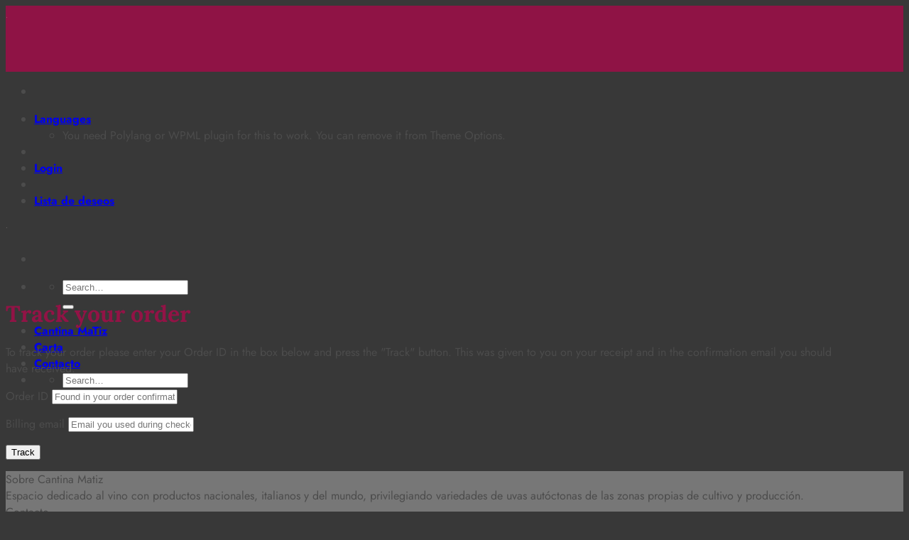

--- FILE ---
content_type: image/svg+xml
request_url: https://cantinamatiz.com/wp-content/uploads/2022/02/Logo-Cantina-MaTiz_blanco-1.svg
body_size: 3061
content:
<svg id="Capa_1" data-name="Capa 1" xmlns="http://www.w3.org/2000/svg" viewBox="0 0 590 479.3"><defs><style>.cls-1{fill:#fff;}</style></defs><g id="Capa_1-2" data-name="Capa 1"><polygon class="cls-1" points="435.8 457.7 437.7 460.2 437.7 441.8 435.8 439.3 435.8 457.7"/><polygon class="cls-1" points="432.6 453.6 434.6 456.2 434.6 437.8 432.6 435.3 432.6 453.6"/><path class="cls-1" d="M405,416.2v6.1a20.24,20.24,0,0,1,2.8-.1c1.3,0,2.4-.1,3.2-.1a21.13,21.13,0,0,0-.2,3c-.1,1.3-.1,2.7-.1,4.1l.2,30.3a10.78,10.78,0,0,1-.7,4.6,3.05,3.05,0,0,1-1.9,1.8,11.68,11.68,0,0,1-3,.5v5.2h18v-6.1h-2.7a25.84,25.84,0,0,0-3.2.2,21.13,21.13,0,0,0,.2-3c0-1.3.1-2.7.1-4.1l-.2-24.5h.1c.7,1.1,1.5,2.1,2.2,3.1s1.5,2,2.1,2.8l9.4,12.1V433.8l-13.9-17.6Z"/><polygon class="cls-1" points="438.9 461.7 440.9 464.3 440.9 445.8 438.9 443.3 438.9 461.7"/><path class="cls-1" d="M441.6,422.3a20.24,20.24,0,0,1,2.8-.1c1.3,0,2.3-.1,3.2-.1-.1.7-.1,1.7-.2,3s-.1,2.7-.1,4.1v25.1h-.1c-.6-.9-1.4-2-2.3-3.2s-1.7-2.4-2.9-3.8v18.5l5.2,6.6h6.7V428.3a10.2,10.2,0,0,1,.7-4.6,3.34,3.34,0,0,1,1.9-1.8,11.68,11.68,0,0,1,3-.5v-5.2h-18l.1,6.1Z"/><path class="cls-1" d="M312.9,416.2l-.4,17.9h5.2c0-4.3.9-7.4,2.6-9.4a9.26,9.26,0,0,1,7.1-3.1H331v37.9a10.78,10.78,0,0,1-.7,4.6,3.05,3.05,0,0,1-1.9,1.8,11.68,11.68,0,0,1-3,.5v5.2h23.1v-6.1h-2.9a29.6,29.6,0,0,0-3.4.2,21.13,21.13,0,0,0,.2-3c.1-1.3.1-2.7.1-4.1V421.5h4.1a8.76,8.76,0,0,1,4.9,1.3,8.5,8.5,0,0,1,3.4,4.2,18.13,18.13,0,0,1,1.2,7.1h5.2l-.5-17.9Zm24,17.6.6,4.2h-1.2Zm0,20.9-.6-4.2h1.2Zm1.2-8.5a2.33,2.33,0,1,1,.8-3.2A2.27,2.27,0,0,1,338.1,446.2Z"/><path class="cls-1" d="M370.6,422.3a20.24,20.24,0,0,1,2.8-.1c1.3,0,2.3-.1,3.2-.1-.1.7-.1,1.7-.2,3s-.1,2.7-.1,4.1v30.3a10.78,10.78,0,0,1-.7,4.6,3.05,3.05,0,0,1-1.9,1.8,11.68,11.68,0,0,1-3,.5v5.2h22.7v-6.1h-2.7a25.84,25.84,0,0,0-3.2.2,21.13,21.13,0,0,0,.2-3c.1-1.3.1-2.7.1-4.1V428.3a10.2,10.2,0,0,1,.7-4.6,3.34,3.34,0,0,1,1.9-1.8,11.68,11.68,0,0,1,3-.5v-5.2H370.7l-.1,6.1Zm10.6,20.6a1.6,1.6,0,1,1-.5,2.2A1.5,1.5,0,0,1,381.2,442.9Z"/><path class="cls-1" d="M237.2,465.8a19.93,19.93,0,0,0-.9-4.2c-.5-1.6-1-2.8-1.3-3.6l-16.9-43.1h-5.5l-15.4,42.3c-.6,1.6-1.2,3.1-1.8,4.4a9.23,9.23,0,0,1-2.3,3.3,5.27,5.27,0,0,1-3.6,1.3v5.5h16.9v-6.3h-2.6a23.64,23.64,0,0,0-3,.2c.4-.9.9-2,1.4-3.4s.9-2.4,1.1-3l1.3-3.7,17.2-.3,1.6,4.4a13.54,13.54,0,0,1,.9,3.6,2.94,2.94,0,0,1-.8,2.5,4.14,4.14,0,0,1-3,.9v5.2h21.3v-6.1h-2A11.54,11.54,0,0,0,237.2,465.8Zm-31.3-20.2a1.6,1.6,0,1,1,.5-2.2A1.5,1.5,0,0,1,205.9,445.6Zm.8,3.9,3.6-10.3a55.41,55.41,0,0,0,2-6.4c.4-1.8.7-3.1.9-4h.1q.45,2.25,1.2,5.1t1.8,5.7l3.6,9.9Zm17.7-3.9a1.6,1.6,0,1,1,.5-2.2A1.58,1.58,0,0,1,224.4,445.6Z"/><path class="cls-1" d="M286.5,422.3a20.24,20.24,0,0,1,2.8-.1c1.3,0,2.3-.1,3.2-.1-.1.7-.1,1.7-.2,3s-.1,2.7-.1,4.1v25.1h-.1c-.6-.9-1.4-2-2.3-3.2s-2-2.7-3.3-4.4l-24.2-30.6H249.9v6.1a20.24,20.24,0,0,1,2.8-.1c1.3,0,2.4-.1,3.2-.1a21.13,21.13,0,0,0-.2,3c-.1,1.3-.1,2.7-.1,4.1l.2,30.3a10.78,10.78,0,0,1-.7,4.6,3.05,3.05,0,0,1-1.9,1.8,11.68,11.68,0,0,1-3,.5v5.2h18v-6.1h-2.7a25.84,25.84,0,0,0-3.2.2,21.13,21.13,0,0,0,.2-3c.1-1.3.1-2.7.1-4.1l-.2-24.5h.1c.7,1.1,1.5,2.1,2.2,3.1s1.5,2,2.1,2.8l25.3,32.4h6.7V428.2a10.2,10.2,0,0,1,.7-4.6,3.34,3.34,0,0,1,1.9-1.8,11.68,11.68,0,0,1,3-.5v-5.2h-18v6.2ZM278,445.6a1.6,1.6,0,1,1,.5-2.2A1.5,1.5,0,0,1,278,445.6Z"/><path class="cls-1" d="M515.6,465.6a24.62,24.62,0,0,0-2.6.2,19.93,19.93,0,0,0-.9-4.2c-.5-1.6-1-2.8-1.3-3.6L494,414.8h-5.5L473,457.2c-.6,1.6-1.2,3.1-1.8,4.4a9.23,9.23,0,0,1-2.3,3.3,5.27,5.27,0,0,1-3.6,1.3v5.5h16.9v-6.3h-2.6a23.64,23.64,0,0,0-3,.2c.4-.9.9-2,1.4-3.4s.9-2.4,1.1-3l1.3-3.7,17.2-.3,1.6,4.4a13.54,13.54,0,0,1,.9,3.6,2.94,2.94,0,0,1-.8,2.5,4.14,4.14,0,0,1-3,.9v5.2h21.3v-6.1A10.93,10.93,0,0,0,515.6,465.6Zm-33.1-16.1,3.6-10.3a55.41,55.41,0,0,0,2-6.4c.4-1.8.7-3.1.9-4h.1q.45,2.25,1.2,5.1t1.8,5.7l3.6,9.9Zm17.6-3.9a1.6,1.6,0,1,1,.5-2.2A1.58,1.58,0,0,1,500.1,445.6Z"/><path class="cls-1" d="M173.1,463.9a21.53,21.53,0,0,1-9.9,2.6,14,14,0,0,1-9-3,18.7,18.7,0,0,1-5.7-8.3,34.54,34.54,0,0,1-1.9-12.1,33.09,33.09,0,0,1,1-8.3,26,26,0,0,1,3-7.2,15.54,15.54,0,0,1,5.1-5.1,13.36,13.36,0,0,1,7.2-1.9,12.56,12.56,0,0,1,8.9,3.4c2.2,2.2,3.7,5.5,4.4,9.9h5.1V415.5h-6.1l.3,3.3a29.73,29.73,0,0,0-6.9-2.9,24.87,24.87,0,0,0-6.8-1,27.27,27.27,0,0,0-12.1,2.6,24.69,24.69,0,0,0-8.7,6.9,32,32,0,0,0-5.2,9.6,32.81,32.81,0,0,0-1.7,10.7,30.27,30.27,0,0,0,1.9,11,26.16,26.16,0,0,0,5.5,8.9,24.73,24.73,0,0,0,8.6,6,26.51,26.51,0,0,0,11.1,2.2,33.74,33.74,0,0,0,7.3-.9,26.22,26.22,0,0,0,8.3-3.7,32.36,32.36,0,0,0,8.2-8l-3.8-3.5A21.58,21.58,0,0,1,173.1,463.9ZM141.6,433a.87.87,0,1,1-.3,1.2A.9.9,0,0,1,141.6,433Zm-1,4.2a1.23,1.23,0,0,1,1.3,2.1,1.25,1.25,0,0,1-1.7-.4A1.19,1.19,0,0,1,140.6,437.2Zm-.5,13.7a1.17,1.17,0,0,1,.4-1.7,1.25,1.25,0,0,1,1.7.4,1.17,1.17,0,0,1-.4,1.7A1.19,1.19,0,0,1,140.1,450.9Zm2.4,4.5a.87.87,0,1,1,.3-1.2A.9.9,0,0,1,142.5,455.4Zm-.5-9.2a2.33,2.33,0,1,1,.8-3.2A2.36,2.36,0,0,1,142,446.2Z"/><path class="cls-1" d="M432.3,144.9h0c5.2,23.3,27.9,37.3,55.1,37.3h1.1c27.2,0,49.9-14,55.1-37.2h0c1.5-5-.2-25.4-.8-32.1-27.2,31.9-44.4,5.9-76.8-2.1-11-2.8-23.5,3-33.8,13.8C430.5,133.3,430.3,138.4,432.3,144.9Z"/><path class="cls-1" d="M518.8,265.1l4.4-4.3a42.33,42.33,0,0,0-1.9-5.7l-6.1-.7a25.23,25.23,0,0,0-3.7-4.9l1-6.1a21.45,21.45,0,0,0-2.4-1.8c-.8-.6-1.7-1.1-2.5-1.6l-5.3,3a30.88,30.88,0,0,0-5.9-1.8l-2.7-5.5a40.07,40.07,0,0,0-6,.1l-2.5,5.6a25.68,25.68,0,0,0-5.9,2l-5.4-2.8a27.35,27.35,0,0,0-4.8,3.6l1.2,6c-.7.8-1.3,1.6-1.9,2.4s-1.1,1.7-1.6,2.6l-6.1.9a31.29,31.29,0,0,0-1.8,5.7l4.5,4.2a25.73,25.73,0,0,0,.1,6.2l-4.4,4.3a42.33,42.33,0,0,0,1.9,5.7l6.1.7a25.23,25.23,0,0,0,3.7,4.9l-1,6a21.45,21.45,0,0,0,2.4,1.8c.8.6,1.7,1.1,2.5,1.6l5.3-3a30.88,30.88,0,0,0,5.9,1.8l2.7,5.5a40.07,40.07,0,0,0,6-.1l2.6-5.6a23.43,23.43,0,0,0,5.8-2l5.5,2.9a27.35,27.35,0,0,0,4.8-3.6l-1.2-6c.7-.8,1.3-1.6,1.9-2.4s1.1-1.7,1.6-2.6l6.1-.9a31.29,31.29,0,0,0,1.8-5.7l-4.5-4.2A31.9,31.9,0,0,0,518.8,265.1ZM478.6,256a17.81,17.81,0,0,1,20.3-3.4,1.23,1.23,0,0,1,.5,1.8l-5.7,8.2a2.25,2.25,0,0,1-2,.9,5.48,5.48,0,0,0-2.5.4,2.17,2.17,0,0,1-2.2-.2l-8.2-5.8A1.18,1.18,0,0,1,478.6,256Zm14.1,13.7a1.94,1.94,0,1,1-.5-2.7A1.93,1.93,0,0,1,492.7,269.7Zm-14,11.6A17.86,17.86,0,0,1,475,261a1.23,1.23,0,0,1,1.8-.5l8.2,5.8a2.52,2.52,0,0,1,.9,2,4.94,4.94,0,0,0,.5,2.4,2.43,2.43,0,0,1-.1,2.2l-5.7,8.2A1.24,1.24,0,0,1,478.7,281.3Zm25-.2a17.73,17.73,0,0,1-20,3.6,1.15,1.15,0,0,1-.4-1.8l5.8-8.3a2.32,2.32,0,0,1,1.9-.9,5.7,5.7,0,0,0,2.2-.4,2.19,2.19,0,0,1,2.2.2l8.2,5.8A1.19,1.19,0,0,1,503.7,281.1Zm3.5-4.9a1.12,1.12,0,0,1-1.7.4l-8.2-5.8a2.25,2.25,0,0,1-.9-2,8.33,8.33,0,0,0-.3-2.2,2.23,2.23,0,0,1,.2-2.1l5.8-8.3a1.2,1.2,0,0,1,1.8-.2A18.2,18.2,0,0,1,507.2,276.2Z"/><path class="cls-1" d="M497.2,344.5a35.15,35.15,0,0,0,.4-4.4c.1-1.9.1-4,.1-6.1l-.6-22.6H482.2l-1.4,23.9c0,3.1-.3,5.4-1,6.8a4.91,4.91,0,0,1-2.8,2.7c-1.2.4-14.4.6-16.2.7v17.3h56.9V344.2c-.8,0-13.9,0-15.8.1A22.18,22.18,0,0,0,497.2,344.5Z"/><path class="cls-1" d="M572.8,123.9c-3-24.7-10.9-48.1-20.4-70.8H541.9c8.8,23.1,16.7,47.4,19.3,72,5.2,45.7-31,71.8-73.7,71.3-29.3.6-61.3-12.9-71.1-42.1-6.2-16.9-2.9-36.2,1.2-53.7a357.83,357.83,0,0,1,14.8-47.5h-9.2c-9.6,22.8-17.7,46.2-20.7,70.9-1.1,8.8-1.3,19.3,1.3,28.2.4,1.5,1.1,4.3,1.5,5.8,8.4,25.4,29.6,41.1,54.1,47.6l4.8,2.1a28.8,28.8,0,0,0,2,5.6l-2.6,5.2c.5.8,1.1,1.6,1.6,2.3a20,20,0,0,0,1.9,2.2l5.7-1.2a26.31,26.31,0,0,0,4.9,3.3l.9,5.8a34.67,34.67,0,0,0,5.5,1.6l3.9-4.4a23.34,23.34,0,0,0,5.9-.2l4.2,4.2a38.65,38.65,0,0,0,5.4-1.9l.6-5.9c.8-.5,1.6-1.1,2.4-1.7s1.5-1.3,2.2-1.9l5.8.9a35.47,35.47,0,0,0,3.2-4.7l-3-5.1a22.34,22.34,0,0,0,1.6-5.6l4-2.1a90,90,0,0,0,19.2-8.6c14.9-8.9,26.9-23.7,31.1-40.7a28.64,28.64,0,0,0,.7-2.8C574.1,143.1,573.9,132.7,572.8,123.9Zm-82.5,93.6a16.21,16.21,0,0,1-14.4-9,113.38,113.38,0,0,0,29.1-.8A15.88,15.88,0,0,1,490.3,217.5Z"/><path class="cls-1" d="M252,271.7V255.2c0-6.9-9.2-10.9-14.8-10.3-35.9,4.3-72.4,30.5-82.3,65.1-1.6-36.5-3.2-72.9-4.7-109.4-.4-8.8-10.7-21.7-18-10.1q-22.5,36.15-45.1,72.4c-15.3-24.2-30.6-48.5-45.9-72.7-7.7-12.1-17.1,2.9-17.4,10.9q-3.75,78-7.4,155.9c-.9,18.5,19.9,17.6,20.7-.5l5.7-120c12.5,19.8,25,39.5,37.5,59.3,3.6,5.6,11.3,5.1,14.7-.4q18-28.95,36.1-57.9Q134,302.15,136.7,367c.8,18.3,21.5,17.9,20.7-.5l-.6-14.4c9,23.5,33.9,24.6,52.9,11.4a90.65,90.65,0,0,0,20.7-20.3V366c0,11.4,21.7,15.1,21.7,1.6V279.4C252,276.8,252.1,274.2,252,271.7Zm-51.3,70.4c-3.9,3.5-16.2,14.7-22,10.5-7.8-5.6-3.1-28.4-1.3-35.8,6.5-25.3,28.5-42.6,52.9-49.8v3.2C231.3,296.6,220.3,324.2,200.7,342.1Z"/><path class="cls-1" d="M349.5,91.4c4.7-8.8-5.2-28.1-11.7-15.9C326.3,97.2,309,108.9,290,119.8V19.7c0-11.5-20.8-20-20.8-6.5V131.6l-6.6,3.9c-25.3,15.6-47.2,37.6-65.7,60.7-6.4,8.1,2.9,26.9,11.7,15.9,17.2-21.5,37.4-40.4,60.6-54.8v215c0,11.5,20.8,20,20.8,6.5V146C314.5,134.8,336.8,115.5,349.5,91.4Z"/><path class="cls-1" d="M305.6,249.2V359.5c0,11.4,21.7,15.1,21.7,1.6V250.8C327.3,239.4,305.6,235.7,305.6,249.2Z"/><path class="cls-1" d="M425,346.9c-21,.5-41.9,1-62.9,1.4q33.15-43.2,66.3-86.3c5-6.5-5.4-15.1-11.3-15.1H342.4c-14.9,0-9.8,19.2,2.6,19.2h51.8q-33.3,43.5-66.7,86.9c-4.9,6.4,5.4,15.2,11.3,15.1,28.7-.7,57.5-1.3,86.2-2C442.4,365.8,437.4,346.7,425,346.9Z"/><ellipse class="cls-1" cx="316.4" cy="218.3" rx="11.4" ry="10.4"/></g></svg>

--- FILE ---
content_type: image/svg+xml
request_url: https://cantinamatiz.com/wp-content/uploads/2022/02/Logo-Cantina-MaTiz.svg
body_size: 3864
content:
<?xml version="1.0" encoding="utf-8"?>
<!-- Generator: Adobe Illustrator 26.0.3, SVG Export Plug-In . SVG Version: 6.00 Build 0)  -->
<svg version="1.1" id="Capa_1" xmlns="http://www.w3.org/2000/svg" xmlns:xlink="http://www.w3.org/1999/xlink" x="0px" y="0px"
	 viewBox="0 0 590 479.3" style="enable-background:new 0 0 590 479.3;" xml:space="preserve">
<style type="text/css">
	.st0{display:none;}
	.st1{fill:#921346;}
	.st2{fill:#414C42;}
</style>
<g id="Capa_2_00000062908123625614049430000003202129785759283116_" class="st0">
</g>
<g id="Capa_1_00000008139999854060787060000009268824678856043183_">
	<g>
		<g>
			<g>
				<polygon class="st1" points="435.8,457.7 437.7,460.2 437.7,441.8 435.8,439.3 				"/>
				<polygon class="st1" points="432.6,453.6 434.6,456.2 434.6,437.8 432.6,435.3 				"/>
				<path class="st1" d="M405,416.2v6.1c0.6-0.1,1.5-0.1,2.8-0.1s2.4-0.1,3.2-0.1c-0.1,0.7-0.2,1.7-0.2,3c-0.1,1.3-0.1,2.7-0.1,4.1
					l0.2,30.3c0,2.1-0.2,3.6-0.7,4.6c-0.4,0.9-1.1,1.6-1.9,1.8c-0.8,0.3-1.8,0.4-3,0.5v5.2h18v-6.1c-0.5,0-1.4,0-2.7,0
					s-2.4,0.1-3.2,0.2c0.1-0.7,0.2-1.7,0.2-3s0.1-2.7,0.1-4.1l-0.2-24.5h0.1c0.7,1.1,1.5,2.1,2.2,3.1s1.5,2,2.1,2.8l9.4,12.1v-18.3
					l-13.9-17.6L405,416.2L405,416.2z"/>
				<polygon class="st1" points="438.9,461.7 440.9,464.3 440.9,445.8 438.9,443.3 				"/>
				<path class="st1" d="M441.6,422.3c0.6-0.1,1.5-0.1,2.8-0.1s2.3-0.1,3.2-0.1c-0.1,0.7-0.1,1.7-0.2,3c-0.1,1.3-0.1,2.7-0.1,4.1
					v25.1h-0.1c-0.6-0.9-1.4-2-2.3-3.2c-0.8-1.1-1.7-2.4-2.9-3.8v18.5l5.2,6.6h6.7v-44.1c0-2.2,0.2-3.7,0.7-4.6
					c0.4-0.9,1.1-1.5,1.9-1.8c0.8-0.3,1.8-0.4,3-0.5v-5.2h-18L441.6,422.3L441.6,422.3z"/>
				<path class="st1" d="M312.9,416.2l-0.4,17.9h5.2c0-4.3,0.9-7.4,2.6-9.4s4.1-3,7.1-3.1h3.6v37.9c0,2.1-0.2,3.6-0.7,4.6
					c-0.4,0.9-1.1,1.6-1.9,1.8c-0.8,0.3-1.8,0.4-3,0.5v5.2h23.1v-6.1c-0.5,0-1.5,0-2.9,0s-2.5,0.1-3.4,0.2c0.1-0.7,0.2-1.7,0.2-3
					c0.1-1.3,0.1-2.7,0.1-4.1v-37.1h3.8c0.1,0,0.2,0,0.3,0c1.9,0,3.5,0.4,4.9,1.3c1.5,0.9,2.6,2.3,3.4,4.2c0.8,1.9,1.2,4.2,1.2,7.1
					h5.2l-0.5-17.9L312.9,416.2L312.9,416.2z M336.9,433.8l0.6,4.2h-1.2L336.9,433.8z M336.9,454.7l-0.6-4.2h1.2L336.9,454.7z
					 M338.1,446.2c-1.1,0.7-2.5,0.3-3.2-0.8c-0.7-1.1-0.3-2.5,0.8-3.2c1.1-0.7,2.5-0.3,3.2,0.8C339.6,444.2,339.2,445.6,338.1,446.2
					z"/>
				<path class="st1" d="M370.6,422.3c0.6-0.1,1.5-0.1,2.8-0.1s2.3-0.1,3.2-0.1c-0.1,0.7-0.1,1.7-0.2,3s-0.1,2.7-0.1,4.1v30.3
					c0,2.1-0.2,3.6-0.7,4.6c-0.4,0.9-1.1,1.6-1.9,1.8c-0.8,0.3-1.8,0.4-3,0.5v5.2h22.7v-6.1c-0.5,0-1.4,0-2.7,0s-2.4,0.1-3.2,0.2
					c0.1-0.7,0.2-1.7,0.2-3c0.1-1.3,0.1-2.7,0.1-4.1v-30.3c0-2.2,0.2-3.7,0.7-4.6c0.4-0.9,1.1-1.5,1.9-1.8c0.8-0.3,1.8-0.4,3-0.5
					v-5.2h-22.7L370.6,422.3L370.6,422.3z M381.2,442.9c0.7-0.4,1.7-0.2,2.2,0.5c0.4,0.7,0.2,1.7-0.5,2.2c-0.7,0.4-1.7,0.2-2.2-0.5
					C380.2,444.3,380.4,443.3,381.2,442.9z"/>
				<path class="st1" d="M237.2,465.8c-0.1-1.2-0.4-2.6-0.9-4.2c-0.5-1.6-1-2.8-1.3-3.6l-16.9-43.1h-5.5l-15.4,42.3
					c-0.6,1.6-1.2,3.1-1.8,4.4c-0.6,1.4-1.4,2.5-2.3,3.3s-2.1,1.3-3.6,1.3v5.5h16.9v-6.3c-0.5,0-1.4,0-2.6,0s-2.2,0.1-3,0.2
					c0.4-0.9,0.9-2,1.4-3.4c0.5-1.3,0.9-2.4,1.1-3l1.3-3.7l17.2-0.3l1.6,4.4c0.5,1.3,0.8,2.5,0.9,3.6s-0.2,1.9-0.8,2.5
					c-0.6,0.6-1.6,0.9-3,0.9v5.2h21.3v-6.1c-0.5,0-1.2,0-2,0C239,465.6,238.1,465.7,237.2,465.8z M205.9,445.6
					c-0.7,0.4-1.7,0.2-2.2-0.5c-0.4-0.7-0.2-1.7,0.5-2.2c0.7-0.4,1.7-0.2,2.2,0.5C206.9,444.2,206.7,445.2,205.9,445.6z
					 M206.7,449.5l3.6-10.3c0.9-2.5,1.6-4.6,2-6.4s0.7-3.1,0.9-4h0.1c0.3,1.5,0.7,3.2,1.2,5.1s1.1,3.8,1.8,5.7l3.6,9.9L206.7,449.5
					L206.7,449.5z M224.4,445.6c-0.7,0.4-1.7,0.2-2.2-0.5c-0.4-0.7-0.2-1.7,0.5-2.2c0.7-0.4,1.7-0.2,2.2,0.5
					C225.4,444.2,225.1,445.2,224.4,445.6z"/>
				<path class="st1" d="M286.5,422.3c0.6-0.1,1.5-0.1,2.8-0.1s2.3-0.1,3.2-0.1c-0.1,0.7-0.1,1.7-0.2,3s-0.1,2.7-0.1,4.1v25.1h-0.1
					c-0.6-0.9-1.4-2-2.3-3.2s-2-2.7-3.3-4.4l-24.2-30.6h-12.4v6.1c0.6-0.1,1.5-0.1,2.8-0.1s2.4-0.1,3.2-0.1c-0.1,0.7-0.2,1.7-0.2,3
					c-0.1,1.3-0.1,2.7-0.1,4.1l0.2,30.3c0,2.1-0.2,3.6-0.7,4.6c-0.4,0.9-1.1,1.6-1.9,1.8c-0.8,0.3-1.8,0.4-3,0.5v5.2h18v-6.1
					c-0.5,0-1.4,0-2.7,0c-1.3,0-2.4,0.1-3.2,0.2c0.1-0.7,0.2-1.7,0.2-3c0.1-1.3,0.1-2.7,0.1-4.1l-0.2-24.5h0.1
					c0.7,1.1,1.5,2.1,2.2,3.1s1.5,2,2.1,2.8l25.3,32.4h6.7v-44.1c0-2.2,0.2-3.7,0.7-4.6c0.4-0.9,1.1-1.5,1.9-1.8s1.8-0.4,3-0.5v-5.2
					h-18v6.2H286.5z M278,445.6c-0.7,0.4-1.7,0.2-2.2-0.5c-0.4-0.7-0.2-1.7,0.5-2.2c0.7-0.4,1.7-0.2,2.2,0.5
					C279,444.2,278.8,445.2,278,445.6z"/>
				<path class="st1" d="M515.6,465.6c-0.8,0-1.7,0.1-2.6,0.2c-0.1-1.2-0.4-2.6-0.9-4.2c-0.5-1.6-1-2.8-1.3-3.6L494,414.8h-5.5
					L473,457.2c-0.6,1.6-1.2,3.1-1.8,4.4c-0.6,1.4-1.4,2.5-2.3,3.3c-0.9,0.8-2.1,1.3-3.6,1.3v5.5h16.9v-6.3c-0.5,0-1.4,0-2.6,0
					c-1.2,0-2.2,0.1-3,0.2c0.4-0.9,0.9-2,1.4-3.4c0.5-1.3,0.9-2.4,1.1-3l1.3-3.7l17.2-0.3l1.6,4.4c0.5,1.3,0.8,2.5,0.9,3.6
					c0.1,1.1-0.2,1.9-0.8,2.5s-1.6,0.9-3,0.9v5.2h21.3v-6.1C517.1,465.6,516.5,465.6,515.6,465.6z M482.5,449.5l3.6-10.3
					c0.9-2.5,1.6-4.6,2-6.4s0.7-3.1,0.9-4h0.1c0.3,1.5,0.7,3.2,1.2,5.1s1.1,3.8,1.8,5.7l3.6,9.9L482.5,449.5L482.5,449.5z
					 M500.1,445.6c-0.7,0.4-1.7,0.2-2.2-0.5c-0.4-0.7-0.2-1.7,0.5-2.2c0.7-0.4,1.7-0.2,2.2,0.5C501.1,444.2,500.8,445.2,500.1,445.6
					z"/>
				<path class="st1" d="M173.1,463.9c-3.3,1.7-6.6,2.6-9.9,2.6c-3.5,0-6.5-1-9-3s-4.4-4.8-5.7-8.3c-1.3-3.5-1.9-7.5-1.9-12.1
					c0-2.8,0.3-5.6,1-8.3s1.7-5.1,3-7.2s3-3.8,5.1-5.1c2.1-1.3,4.5-1.9,7.2-1.9c3.7,0.1,6.7,1.2,8.9,3.4c2.2,2.2,3.7,5.5,4.4,9.9
					h5.1v-18.4h-6.1l0.3,3.3c-2.2-1.3-4.5-2.2-6.9-2.9c-2.5-0.7-4.7-1-6.8-1c-4.6,0-8.6,0.9-12.1,2.6s-6.4,4-8.7,6.9
					c-2.3,2.9-4,6.1-5.2,9.6s-1.7,7.1-1.7,10.7c0,4,0.6,7.6,1.9,11c1.3,3.4,3.1,6.4,5.5,8.9c2.4,2.6,5.3,4.6,8.6,6
					c3.3,1.5,7,2.2,11.1,2.2c2.2,0,4.6-0.3,7.3-0.9c2.7-0.6,5.5-1.9,8.3-3.7s5.6-4.5,8.2-8l-3.8-3.5
					C179.1,459.8,176.4,462.2,173.1,463.9z M141.6,433c0.4-0.2,0.9-0.1,1.2,0.3c0.2,0.4,0.1,0.9-0.3,1.2c-0.4,0.2-0.9,0.1-1.2-0.3
					C141.1,433.7,141.2,433.2,141.6,433z M140.6,437.2c0.6-0.4,1.4-0.2,1.7,0.4c0.4,0.6,0.2,1.4-0.4,1.7s-1.4,0.2-1.7-0.4
					C139.8,438.3,140,437.6,140.6,437.2z M140.1,450.9c-0.4-0.6-0.2-1.4,0.4-1.7s1.4-0.2,1.7,0.4c0.4,0.6,0.2,1.4-0.4,1.7
					C141.2,451.7,140.5,451.5,140.1,450.9z M142.5,455.4c-0.4,0.2-0.9,0.1-1.2-0.3c-0.2-0.4-0.1-0.9,0.3-1.2
					c0.4-0.2,0.9-0.1,1.2,0.3C143,454.7,142.9,455.2,142.5,455.4z M142,446.2c-1.1,0.7-2.5,0.3-3.2-0.8c-0.7-1.1-0.3-2.5,0.8-3.2
					c1.1-0.7,2.5-0.3,3.2,0.8C143.4,444.2,143.1,445.6,142,446.2z"/>
			</g>
		</g>
		<g>
			<path class="st1" d="M432.3,144.9L432.3,144.9c5.2,23.3,27.9,37.3,55.1,37.3h1.1c27.2,0,49.9-14,55.1-37.2l0,0
				c1.5-5-0.2-25.4-0.8-32.1c-27.2,31.9-44.4,5.9-76.8-2.1c-11-2.8-23.5,3-33.8,13.8C430.5,133.3,430.3,138.4,432.3,144.9z"/>
			<g>
				<path class="st1" d="M518.8,265.1l4.4-4.3c-0.5-1.9-1.1-3.8-1.9-5.7l-6.1-0.7c-1-1.8-2.3-3.4-3.7-4.9l1-6.1
					c-0.8-0.6-1.5-1.3-2.4-1.8c-0.8-0.6-1.7-1.1-2.5-1.6l-5.3,3c-1.9-0.8-3.9-1.4-5.9-1.8l-2.7-5.5c-2-0.1-4-0.1-6,0.1l-2.5,5.6
					c-2,0.4-4,1.1-5.9,2l-5.4-2.8c-1.7,1-3.3,2.2-4.8,3.6l1.2,6c-0.7,0.8-1.3,1.6-1.9,2.4c-0.6,0.9-1.1,1.7-1.6,2.6l-6.1,0.9
					c-0.8,1.9-1.4,3.8-1.8,5.7l4.5,4.2c-0.2,2.1-0.2,4.1,0.1,6.2l-4.4,4.3c0.5,1.9,1.1,3.8,1.9,5.7l6.1,0.7c1,1.8,2.3,3.4,3.7,4.9
					l-1,6c0.8,0.6,1.5,1.3,2.4,1.8c0.8,0.6,1.7,1.1,2.5,1.6l5.3-3c1.9,0.8,3.9,1.4,5.9,1.8l2.7,5.5c2,0.1,4,0.1,6-0.1l2.6-5.6
					c2-0.4,4-1.1,5.8-2l5.5,2.9c1.7-1,3.3-2.2,4.8-3.6l-1.2-6c0.7-0.8,1.3-1.6,1.9-2.4c0.6-0.9,1.1-1.7,1.6-2.6l6.1-0.9
					c0.8-1.9,1.4-3.8,1.8-5.7l-4.5-4.2C519.1,269.2,519.1,267.1,518.8,265.1z M478.6,256c5.3-5.3,13.5-6.7,20.3-3.4
					c0.7,0.3,0.9,1.2,0.5,1.8l-5.7,8.2c-0.5,0.7-1.2,0.9-2,0.9c-0.8-0.1-1.7,0.1-2.5,0.4c-0.7,0.3-1.6,0.3-2.2-0.2l-8.2-5.8
					C478.1,257.4,478,256.6,478.6,256z M492.7,269.7c-0.6,0.9-1.8,1.1-2.7,0.5s-1.1-1.8-0.5-2.7c0.6-0.9,1.8-1.1,2.7-0.5
					C493.1,267.6,493.3,268.8,492.7,269.7z M478.7,281.3c-5.4-5.3-6.9-13.4-3.7-20.3c0.3-0.7,1.2-0.9,1.8-0.5l8.2,5.8
					c0.6,0.5,0.9,1.2,0.9,2s0.1,1.7,0.5,2.4c0.3,0.7,0.3,1.6-0.1,2.2l-5.7,8.2C480.1,281.8,479.3,281.8,478.7,281.3z M503.7,281.1
					c-5.2,5.3-13.3,6.7-20,3.6c-0.7-0.3-0.9-1.2-0.4-1.8l5.8-8.3c0.4-0.6,1.2-0.9,1.9-0.9s1.5-0.1,2.2-0.4s1.5-0.3,2.2,0.2l8.2,5.8
					C504.1,279.7,504.3,280.6,503.7,281.1z M507.2,276.2c-0.3,0.7-1.2,0.8-1.7,0.4l-8.2-5.8c-0.6-0.5-1-1.2-0.9-2
					c0-0.7-0.1-1.5-0.3-2.2c-0.3-0.7-0.2-1.5,0.2-2.1l5.8-8.3c0.4-0.6,1.3-0.7,1.8-0.2C509,261.4,510.4,269.5,507.2,276.2z"/>
				<path class="st2" d="M497.2,344.5c0.2-1,0.3-2.5,0.4-4.4c0.1-1.9,0.1-4,0.1-6.1l-0.6-22.6h-14.9l-1.4,23.9c0,3.1-0.3,5.4-1,6.8
					s-1.6,2.3-2.8,2.7c-1.2,0.4-14.4,0.6-16.2,0.7v17.3h56.9v-18.6c-0.8,0-13.9,0-15.8,0.1C500,344.2,498.4,344.3,497.2,344.5z"/>
				<path class="st2" d="M572.8,123.9c-3-24.7-10.9-48.1-20.4-70.8h-10.5c8.8,23.1,16.7,47.4,19.3,72c5.2,45.7-31,71.8-73.7,71.3
					c-29.3,0.6-61.3-12.9-71.1-42.1c-6.2-16.9-2.9-36.2,1.2-53.7c3.7-16.1,8.9-32.1,14.8-47.5h-9.2c-9.6,22.8-17.7,46.2-20.7,70.9
					c-1.1,8.8-1.3,19.3,1.3,28.2c0.4,1.5,1.1,4.3,1.5,5.8c8.4,25.4,29.6,41.1,54.1,47.6l4.8,2.1c0.5,1.9,1.1,3.8,2,5.6l-2.6,5.2
					c0.5,0.8,1.1,1.6,1.6,2.3c0.6,0.8,1.2,1.5,1.9,2.2l5.7-1.2c1.5,1.3,3.2,2.4,4.9,3.3l0.9,5.8c1.8,0.7,3.6,1.2,5.5,1.6l3.9-4.4
					c2,0.2,3.9,0.1,5.9-0.2l4.2,4.2c1.8-0.5,3.6-1.1,5.4-1.9l0.6-5.9c0.8-0.5,1.6-1.1,2.4-1.7c0.8-0.6,1.5-1.3,2.2-1.9l5.8,0.9
					c1.2-1.5,2.3-3.1,3.2-4.7l-3-5.1c0.8-1.8,1.3-3.7,1.6-5.6l4-2.1c6.8-2.2,13.3-5,19.2-8.6c14.9-8.9,26.9-23.7,31.1-40.7
					c0.2-0.7,0.6-2.1,0.7-2.8C574.1,143.1,573.9,132.7,572.8,123.9z M490.3,217.5c-6.3,0-11.7-3.7-14.4-9c9.7,1,19.5,0.7,29.1-0.8
					C502.6,213.5,496.9,217.5,490.3,217.5z"/>
			</g>
		</g>
		<g>
			<path class="st2" d="M252,271.7c0-5.5,0-11,0-16.5c0-6.9-9.2-10.9-14.8-10.3c-35.9,4.3-72.4,30.5-82.3,65.1
				c-1.6-36.5-3.2-72.9-4.7-109.4c-0.4-8.8-10.7-21.7-18-10.1c-15,24.1-30,48.2-45.1,72.4c-15.3-24.2-30.6-48.5-45.9-72.7
				c-7.7-12.1-17.1,2.9-17.4,10.9c-2.5,52-4.9,103.9-7.4,155.9c-0.9,18.5,19.9,17.6,20.7-0.5c1.9-40,3.8-80,5.7-120
				c12.5,19.8,25,39.5,37.5,59.3c3.6,5.6,11.3,5.1,14.7-0.4c12-19.3,24-38.6,36.1-57.9c1.9,43.1,3.7,86.3,5.6,129.5
				c0.8,18.3,21.5,17.9,20.7-0.5c-0.2-4.8-0.4-9.6-0.6-14.4c9,23.5,33.9,24.6,52.9,11.4c8-5.6,14.9-12.5,20.7-20.3
				c0,7.6,0,15.2,0,22.8c0,11.4,21.7,15.1,21.7,1.6c0-29.4,0-58.8,0-88.2C252,276.8,252.1,274.2,252,271.7z M200.7,342.1
				c-3.9,3.5-16.2,14.7-22,10.5c-7.8-5.6-3.1-28.4-1.3-35.8c6.5-25.3,28.5-42.6,52.9-49.8c0,1.1,0,2.1,0,3.2
				C231.3,296.6,220.3,324.2,200.7,342.1z"/>
			<path class="st2" d="M349.5,91.4c4.7-8.8-5.2-28.1-11.7-15.9c-11.5,21.7-28.8,33.4-47.8,44.3c0-33.4,0-66.7,0-100.1
				c0-11.5-20.8-20-20.8-6.5c0,39.5,0,78.9,0,118.4c-2.2,1.3-4.4,2.6-6.6,3.9c-25.3,15.6-47.2,37.6-65.7,60.7
				c-6.4,8.1,2.9,26.9,11.7,15.9c17.2-21.5,37.4-40.4,60.6-54.8c0,71.7,0,143.3,0,215c0,11.5,20.8,20,20.8,6.5
				c0-77.6,0-155.2,0-232.8C314.5,134.8,336.8,115.5,349.5,91.4z"/>
			<path class="st2" d="M305.6,249.2c0,36.8,0,73.6,0,110.3c0,11.4,21.7,15.1,21.7,1.6c0-36.8,0-73.6,0-110.3
				C327.3,239.4,305.6,235.7,305.6,249.2z"/>
			<path class="st2" d="M425,346.9c-21,0.5-41.9,1-62.9,1.4c22.1-28.8,44.2-57.6,66.3-86.3c5-6.5-5.4-15.1-11.3-15.1
				c-24.9,0-49.8,0-74.7,0c-14.9,0-9.8,19.2,2.6,19.2c17.3,0,34.5,0,51.8,0c-22.2,29-44.5,57.9-66.7,86.9
				c-4.9,6.4,5.4,15.2,11.3,15.1c28.7-0.7,57.5-1.3,86.2-2C442.4,365.8,437.4,346.7,425,346.9z"/>
			<ellipse class="st2" cx="316.4" cy="218.3" rx="11.4" ry="10.4"/>
		</g>
	</g>
</g>
</svg>
